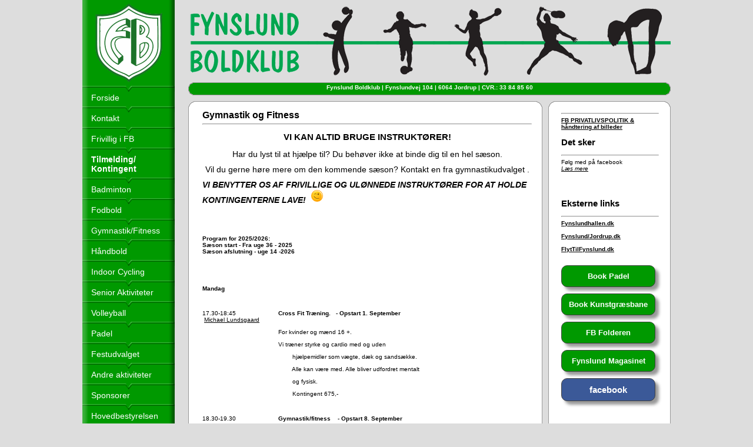

--- FILE ---
content_type: text/html; charset=UTF-8
request_url: http://www.fynslundboldklub.dk/?side=gymnastik
body_size: 4996
content:

<!DOCTYPE html PUBLIC "-//W3C//DTD XHTML 1.1//EN"
   "http://www.w3.org/TR/xhtml11/DTD/xhtml11.dtd">

<html xmlns="http://www.w3.org/1999/xhtml" xml:lang="da">

 <head>
  <title>Fynslund boldklub  - Gymnastik og Fitness</title>

  <meta name="google-site-verification" content="ynXK9GEpoXpYDFO6ErTmBSXOqmmHY2AnTAyFzxrdi3o" />
  <meta http-equiv="Content-Type" content="text/html; charset=iso-8859-1" />
  <meta name="robots" content="all" />
  <meta name="title" content="Fynslundboldklub" />
  <meta name="description" content="Fynslundboldklubs officielle hjemmeside. F&oslash;lg med i hvad der sker i Fynslund boldklub, og se datoer, info mm." />
  <meta name="keywords" content="Fynslundboldsklub, Fynslund boldklub, Fynslund, Boldklub, Sport, Hallen, Jordrup" />

  <link rel="stylesheet" type="text/css" href="./styles/main1.css" />
 </head>

 <body>
  <div id="center">

   <div id="container">

    <div id="nav">

     <div id="spacer1">
	 </div>

	 <div id="logo">
	 </div>

	 <a class="navlink" href="./">Forside</a>
	 <a class="navlink" href="./?side=kontakt">Kontakt</a>
	 <a class="navlink" href="./?side=frivillig">Frivillig i FB</a>
	 <a class="navlink" style="font-weight:bold" href="./?side=tilmelding">Tilmelding/ Kontingent</a>
	 <a class="navlink" href="./?side=badminton">Badminton</a>
	 <a class="navlink" href="./?side=fodbold">Fodbold</a>
	 <a class="navlink" href="./?side=gymnastik">Gymnastik/Fitness</a>
	 <a class="navlink" href="./?side=haandbold">H&aring;ndbold</a>
	 <a class="navlink" href="./?side=indoor_cycling">Indoor Cycling</a>
	 <a class="navlink" href="./?side=krolf">Senior Aktiviteter</a>
	 <a class="navlink" href="./?side=volleyball">Volleyball</a>
	 <a class="navlink" href="./?side=padel">Padel</a>
	 <a class="navlink" href="./?side=fest">Festudvalget</a>
	 <a class="navlink" href="./?side=andre">Andre aktiviteter</a>
	 <a class="navlink" href="./?side=sponsorer">Sponsorer</a>
	 <a class="navlink" href="./?side=hovedbestyrelsen">Hovedbestyrelsen</a>
	 <a class="navlink" href="./?side=support">FB St&oslash;tteforening</a>
	 <a class="navlink" href="./?side=musik">MAR'K'ANT-Scenen</a>
     <a class="navlink">Medlemslogin:</a>
	 <p id="conv_desc">Hvad er tilmeldt og betalt!</p>
	 
	 <form action="./content/medlemslogin_popup.php" method="post" onsubmit="this.target='_blank'">
	  <div>
	   <p class="conv_text">E-mail el. mobil:</p>
	   <input type="text" name="conv_name" class="conv_input" />
	   <p class="conv_text">Adgangskode:</p>
	   <input type="password" name="conv_pass" class="conv_input" />
	   <input type="submit" name="conv_submit" id="conv_submit" value="Login" />
	  </div>
	 </form>
	 <a id="conv_forgot" href="##" onclick="window.open('https://www.conventus.dk/medlemslogin/before_login/glemt_password.php?forening=2653')">Glemt adgangskode?</a>
	 <br /><br />
	 
	 </div>

    <div id="banner"></div>

	<div id="inf_line_r"></div>
	<div id="inf_line_m">
	 <p id="inf_text">Fynslund Boldklub | Fynslundvej 104 | 6064  Jordrup | CVR.: 33 84 85 60  </p>
	</div>
	<div id="inf_line_l"></div>

    <div id="ct">
    </div>


 <div id="cm">
      <div id="new">
	  <p id="ntitle"></p>
	  <hr />
	  	  <a href="https://www.conventus.dk/dataudv/ref/fil.php?id=406193&key=2ae08d9669681ddaa5cb7a5ef0ad469a"><strong>FB PRIVATLIVSPOLITIK & håndtering af billeder</strong></a><br />
	  
	  	 	  <h2 />Det sker</h2>
	  <hr />


F&oslash;lg med p&aring; facebook <br /><a href="./?side=news" class="newslink">L&aelig;s mere</a><br /><br />	       <br />
      	      <br />
	 	  <h2 />Eksterne links</h2>
	  <hr />
	  <a href="http://fynslundhallen.dk/"><strong>Fynslundhallen.dk</strong></a><br />
	  <br />
	  <a href="http://fynslund.dk/"><strong>Fynslund/Jordrup.dk</strong></a><br />
	  <br />
	  <a href="http://flyttilfynslund.dk/"><strong>FlytTilFynslund.dk</strong></a><br />
	  <br />
 <br />
      <!--Laver klikbar knap, START-->
	  <form>
<input style="width: 160px; padding: 10px; cursor: pointer; box-shadow: 6px 6px 5px; #999; -webkit-box-shadow: 6px 6px 5px #999; -moz-box-shadow: 6px 6px 5px #999; font-weight: bold; background: #009900; color: #FFFFFF; border-radius: 10px; border: 1px solid #404040; font-size: 130%;" type="button" value="Book Padel" onclick="window.location.href='https://www.conventus.dk/dataudv/www/online_booking.php?forening=2653&wizard=dbl&dato=single&bookinger_opdel=ressourcer#dato?ressourcer=39399'" />
</form>
<!--Laver klikbar knap, STOP-->
    <br />
<!--Laver klikbar knap, START-->
	  <form>
<input style="width: 160px; padding: 10px; cursor: pointer; box-shadow: 6px 6px 5px; #999; -webkit-box-shadow: 6px 6px 5px #999; -moz-box-shadow: 6px 6px 5px #999; font-weight: bold; background: #009900; color: #FFFFFF; border-radius: 10px; border: 1px solid #404040; font-size: 130%;" type="button" value="Book Kunstgræsbane" onclick="window.location.href='https://lunderskov-kunstgraes.dk/'" />
</form>
<!--Laver klikbar knap, STOP-->
    <br />
<!--Laver klikbar knap, START-->
	  <form>
<input style="width: 160px; padding: 10px; cursor: pointer; box-shadow: 6px 6px 5px; #999; -webkit-box-shadow: 6px 6px 5px #999; -moz-box-shadow: 6px 6px 5px #999; font-weight: bold; background: #009900; color: #FFFFFF; border-radius: 10px; border: 1px solid #404040; font-size: 130%;" type="button" value="FB Folderen" onclick="window.location.href='http://www.fynslundhallen.dk/index.php/2012-10-08-16-42-17'" />
</form>
<!--Laver klikbar knap, STOP-->
    <br />
<!--Laver klikbar knap, START-->
	  <form>
<input style="width: 160px; padding: 10px; cursor: pointer; box-shadow: 6px 6px 5px; #999; -webkit-box-shadow: 6px 6px 5px #999; -moz-box-shadow: 6px 6px 5px #999; font-weight: bold; background: #009900; color: #FFFFFF; border-radius: 10px; border: 1px solid #404040; font-size: 130%;" type="button" value="Fynslund Magasinet" onclick="window.location.href='https://jordrup.dk/billed-galleri/fynslund-magasinet-bibliotek/'" />
</form>
<!--Laver klikbar knap, STOP-->
    <br />
<!--Laver klikbar knap, START-->
	  <form>
<input style="width: 160px; padding: 10px; cursor: pointer; box-shadow: 6px 6px 5px; #999; -webkit-box-shadow: 6px 6px 5px #999; -moz-box-shadow: 6px 6px 5px #999; font-weight: bold; background: #3b5998; color: #FFFFFF; border-radius: 10px; border: 1px solid #404040; font-size: 150%;" type="button" value="facebook" onclick="window.location.href='https://www.facebook.com/FynslundBoldklub'" />
</form>
<!--Laver klikbar knap, STOP-->





 <br />
	   </div>

     <div id="content">
	  <p id="title">Gymnastik og Fitness</p>
	  <hr />
	  <h2 style="text-align:center">VI KAN ALTID BRUGE INSTRUKT&Oslash;RER!</h2>

<p style="text-align:center"><span style="font-size:14px"><span style="font-family:arial,helvetica,sans-serif">Har du lyst til at hj&aelig;lpe til? Du beh&oslash;ver ikke at binde dig til en hel s&aelig;son.</span></span></p>

<p style="text-align:center"><span style="font-size:14px"><span style="font-family:arial,helvetica,sans-serif">Vil du gerne h&oslash;re mere om den kommende s&aelig;son? Kontakt en fra gymnastikudvalget .</span></span></p>

<p><span style="font-family:arial,helvetica,sans-serif"><em><strong><span style="font-size:14px">VI BENYTTER OS AF FRIVILLIGE OG UL&Oslash;NNEDE INSTRUKT&Oslash;RER FOR AT HOLDE&nbsp; KONTINGENTERNE LAVE!&nbsp; </span><img alt="wink" src="https://www.fynslundboldklub.dk/ckeditor/plugins/smiley/images/wink_smile.png" style="height:23px; width:23px" title="wink" /></strong></em></span></p>

<p>&nbsp;</p>

<p>&nbsp;</p>

<p><strong>Program for 2025/2026: &nbsp; &nbsp; &nbsp; &nbsp;<br />
S&aelig;son start - Fra uge 36 - 2025<br />
S&aelig;son afslutning - uge 14 -2026&nbsp; &nbsp; &nbsp; &nbsp; &nbsp; &nbsp; &nbsp; &nbsp; &nbsp; &nbsp; &nbsp; &nbsp; &nbsp; &nbsp; &nbsp; &nbsp; &nbsp; &nbsp; &nbsp; &nbsp; &nbsp; &nbsp; &nbsp; &nbsp; &nbsp; &nbsp; &nbsp; &nbsp; &nbsp; &nbsp; &nbsp; &nbsp; &nbsp; &nbsp; &nbsp; &nbsp; &nbsp; &nbsp; &nbsp; &nbsp; &nbsp;</strong></p>

<p>&nbsp;</p>

<p>&nbsp;</p>

<p><strong>Mandag&nbsp; &nbsp; &nbsp; &nbsp; &nbsp; &nbsp; &nbsp; &nbsp; &nbsp; &nbsp; &nbsp; &nbsp; &nbsp; &nbsp; &nbsp; &nbsp; &nbsp; &nbsp; &nbsp; &nbsp; &nbsp; &nbsp; &nbsp; &nbsp; &nbsp; &nbsp; &nbsp; &nbsp; &nbsp; &nbsp; &nbsp; &nbsp; &nbsp; &nbsp; &nbsp; &nbsp; &nbsp; &nbsp; &nbsp; &nbsp; &nbsp; &nbsp; &nbsp; &nbsp; &nbsp; &nbsp; &nbsp; &nbsp; &nbsp; &nbsp; &nbsp; &nbsp; &nbsp; &nbsp; &nbsp; &nbsp; &nbsp; &nbsp;</strong></p>

<p>&nbsp;&nbsp;&nbsp;&nbsp;&nbsp;&nbsp;&nbsp;&nbsp;&nbsp;&nbsp;&nbsp;&nbsp;&nbsp;&nbsp;&nbsp;&nbsp;&nbsp;&nbsp;&nbsp;&nbsp;&nbsp;&nbsp;&nbsp;&nbsp;&nbsp;&nbsp;&nbsp;&nbsp;&nbsp;&nbsp;&nbsp;&nbsp;&nbsp;&nbsp;&nbsp;&nbsp;&nbsp;&nbsp;&nbsp;&nbsp;&nbsp;&nbsp;&nbsp;</p>

<p>17.30-18:45&nbsp; &nbsp; &nbsp; &nbsp; &nbsp; &nbsp; &nbsp; &nbsp; &nbsp; &nbsp; &nbsp; &nbsp;&nbsp;<strong>Cross Fit Tr&aelig;ning.&nbsp; &nbsp;</strong><strong>- Opstart 1. September&nbsp;&nbsp;</strong>&nbsp; &nbsp; &nbsp; &nbsp; &nbsp; &nbsp; &nbsp; &nbsp; &nbsp; &nbsp; &nbsp; &nbsp; &nbsp; &nbsp; &nbsp; &nbsp; &nbsp; &nbsp; &nbsp; &nbsp; &nbsp; &nbsp; &nbsp; &nbsp; &nbsp; &nbsp; &nbsp; &nbsp; &nbsp; &nbsp; &nbsp; &nbsp; &nbsp;<u>Michael Lundsgaard</u></p>

<p>&nbsp;&nbsp;&nbsp;&nbsp;&nbsp;&nbsp;&nbsp;&nbsp;&nbsp;&nbsp;&nbsp;&nbsp;&nbsp;&nbsp;&nbsp;&nbsp;&nbsp;&nbsp;&nbsp;&nbsp;&nbsp;&nbsp;&nbsp;&nbsp;&nbsp;&nbsp;&nbsp;&nbsp;&nbsp;&nbsp;&nbsp;&nbsp;&nbsp;&nbsp;&nbsp;&nbsp;&nbsp;&nbsp;&nbsp;&nbsp;&nbsp;&nbsp;&nbsp;For kvinder og m&aelig;nd 16 +.&nbsp; &nbsp; &nbsp; &nbsp; &nbsp; &nbsp; &nbsp; &nbsp; &nbsp; &nbsp; &nbsp; &nbsp; &nbsp; &nbsp; &nbsp; &nbsp; &nbsp;&nbsp;</p>

<p>&nbsp;&nbsp;&nbsp;&nbsp;&nbsp;&nbsp;&nbsp;&nbsp;&nbsp;&nbsp;&nbsp;&nbsp;&nbsp;&nbsp;&nbsp;&nbsp;&nbsp;&nbsp;&nbsp;&nbsp;&nbsp;&nbsp;&nbsp;&nbsp;&nbsp;&nbsp;&nbsp;&nbsp;&nbsp;&nbsp;&nbsp;&nbsp;&nbsp;&nbsp;&nbsp;&nbsp;&nbsp;&nbsp;&nbsp;&nbsp;&nbsp;&nbsp;&nbsp;Vi tr&aelig;ner styrke og cardio med og uden &nbsp; &nbsp; &nbsp; &nbsp; &nbsp; &nbsp; &nbsp; &nbsp; &nbsp; &nbsp; &nbsp;</p>

<p style="margin-left:65.2pt">&nbsp; &nbsp; &nbsp; &nbsp; &nbsp; &nbsp; &nbsp; &nbsp; &nbsp; &nbsp; &nbsp; hj&aelig;lpemidler som v&aelig;gte, d&aelig;k og sands&aelig;kke.&nbsp;</p>

<p style="margin-left:65.2pt">&nbsp; &nbsp; &nbsp; &nbsp; &nbsp; &nbsp; &nbsp; &nbsp; &nbsp; &nbsp; &nbsp; Alle kan v&aelig;re med. Alle bliver udfordret mentalt</p>

<p style="margin-left:65.2pt">&nbsp; &nbsp; &nbsp; &nbsp; &nbsp; &nbsp; &nbsp; &nbsp; &nbsp; &nbsp; &nbsp; og fysisk.&nbsp;</p>

<p style="margin-left:65.2pt">&nbsp; &nbsp; &nbsp; &nbsp; &nbsp; &nbsp; &nbsp; &nbsp; &nbsp; &nbsp; &nbsp; Kontingent 675,-</p>

<p>&nbsp; &nbsp; &nbsp; &nbsp; &nbsp; &nbsp; &nbsp; &nbsp; &nbsp; &nbsp; &nbsp; &nbsp; &nbsp; &nbsp; &nbsp; &nbsp; &nbsp; &nbsp; &nbsp; &nbsp; &nbsp; &nbsp;&nbsp;</p>

<p>18.30-19.30&nbsp;&nbsp;&nbsp;&nbsp;&nbsp;&nbsp;&nbsp;&nbsp;&nbsp;&nbsp;&nbsp;&nbsp;&nbsp;&nbsp;&nbsp;&nbsp;&nbsp;&nbsp;&nbsp;&nbsp;&nbsp;&nbsp;&nbsp;&nbsp;<strong>Gymnastik/fitness&nbsp; &nbsp; - Opstart 8. September&nbsp; &nbsp; &nbsp; &nbsp; &nbsp; &nbsp; &nbsp; &nbsp; &nbsp; &nbsp; &nbsp; &nbsp; &nbsp; &nbsp; &nbsp; &nbsp; &nbsp; &nbsp; &nbsp;</strong></p>

<p><strong>&nbsp; &nbsp; &nbsp; &nbsp; &nbsp; &nbsp; &nbsp; &nbsp; &nbsp; &nbsp; &nbsp; &nbsp; &nbsp; &nbsp; &nbsp; &nbsp; &nbsp; &nbsp; &nbsp; &nbsp; &nbsp; &nbsp;</strong><u>Alesiya Golub</u></p>

<p>&nbsp; &nbsp; &nbsp; &nbsp; &nbsp; &nbsp; &nbsp; &nbsp; &nbsp; &nbsp; &nbsp; &nbsp; &nbsp; &nbsp; &nbsp; &nbsp; &nbsp; &nbsp; &nbsp; &nbsp; &nbsp; &nbsp;For kvinder og m&aelig;nd 16 +&nbsp;&nbsp;&nbsp;&nbsp;&nbsp;&nbsp;&nbsp;&nbsp;&nbsp;&nbsp;&nbsp;&nbsp;&nbsp;&nbsp;&nbsp;&nbsp;&nbsp;&nbsp;&nbsp;&nbsp;&nbsp;&nbsp;&nbsp;&nbsp;&nbsp;&nbsp;&nbsp;&nbsp;&nbsp;&nbsp;&nbsp;&nbsp;&nbsp;&nbsp;&nbsp;&nbsp;&nbsp;&nbsp;&nbsp;&nbsp;&nbsp;&nbsp;&nbsp;&nbsp;&nbsp;&nbsp;&nbsp;&nbsp;</p>

<p>&nbsp; &nbsp; &nbsp; &nbsp; &nbsp; &nbsp; &nbsp; &nbsp; &nbsp; &nbsp; &nbsp; &nbsp; &nbsp; &nbsp; &nbsp; &nbsp; &nbsp; &nbsp; &nbsp; &nbsp; &nbsp; &nbsp;F&aring; pulsen op og musklerne brugt. Opvarmning og</p>

<p style="margin-left:65.2pt">&nbsp; &nbsp; &nbsp; &nbsp; &nbsp; &nbsp; &nbsp; &nbsp; &nbsp; &nbsp; &nbsp;derefter cardiotr&aelig;ning med varierende &oslash;velser med og uden&nbsp; &nbsp; &nbsp; &nbsp; &nbsp; &nbsp; &nbsp; &nbsp; &nbsp; &nbsp; &nbsp; &nbsp;v&aelig;gte. Alsidig tr&aelig;ning for hele kroppen.&nbsp;&nbsp;</p>

<p style="margin-left:65.2pt">&nbsp; &nbsp; &nbsp; &nbsp; &nbsp; &nbsp; &nbsp; &nbsp; &nbsp; &nbsp; &nbsp;Kontingent 575,-&nbsp;</p>

<p style="margin-left:65.2pt">&nbsp;</p>

<p>&nbsp;</p>

<p>19.30-20.30&nbsp;&nbsp;&nbsp;&nbsp;&nbsp;&nbsp;&nbsp;&nbsp;&nbsp;&nbsp;&nbsp;&nbsp;&nbsp;&nbsp;&nbsp;&nbsp;&nbsp;&nbsp;&nbsp;&nbsp;&nbsp;&nbsp;&nbsp;&nbsp;<strong>M&aelig;nd og muskler.&nbsp; &nbsp;- Opstart 6. Oktober&nbsp; &nbsp; &nbsp; &nbsp; &nbsp; &nbsp;&nbsp;</strong></p>

<p><strong>&nbsp; &nbsp; &nbsp; &nbsp; &nbsp; &nbsp; &nbsp; &nbsp; &nbsp; &nbsp; &nbsp; &nbsp; &nbsp; &nbsp; &nbsp; &nbsp; &nbsp; &nbsp; &nbsp; &nbsp; &nbsp; &nbsp;</strong><u>Alice Junker</u></p>

<p>&nbsp;&nbsp;&nbsp;&nbsp;&nbsp;&nbsp;&nbsp;&nbsp;&nbsp;&nbsp;&nbsp;&nbsp;&nbsp;&nbsp;&nbsp;&nbsp;&nbsp;&nbsp;&nbsp;&nbsp;&nbsp;&nbsp;&nbsp;&nbsp;&nbsp;&nbsp;&nbsp;&nbsp;&nbsp;&nbsp;&nbsp;&nbsp;&nbsp;&nbsp;&nbsp;&nbsp;&nbsp;&nbsp;&nbsp;&nbsp;&nbsp;&nbsp;&nbsp;Styrketr&aelig;ning med hele kroppen som indsats.</p>

<p>&nbsp;&nbsp;&nbsp;&nbsp;&nbsp;&nbsp;&nbsp;&nbsp;&nbsp;&nbsp;&nbsp;&nbsp;&nbsp;&nbsp;&nbsp;&nbsp;&nbsp;&nbsp;&nbsp;&nbsp;&nbsp;&nbsp;&nbsp;&nbsp;&nbsp;&nbsp;&nbsp;&nbsp;&nbsp;&nbsp;&nbsp;&nbsp;&nbsp;&nbsp;&nbsp;&nbsp;&nbsp;&nbsp;&nbsp;&nbsp;&nbsp;&nbsp;&nbsp;Kontingent 575,-</p>

<p>&nbsp; &nbsp; &nbsp; &nbsp; &nbsp; &nbsp; &nbsp; &nbsp; &nbsp; &nbsp; &nbsp; &nbsp; &nbsp; &nbsp; &nbsp; &nbsp; &nbsp; &nbsp; &nbsp; &nbsp; &nbsp; &nbsp;</p>

<p>&nbsp;</p>

<p><strong>Tirsdag</strong></p>

<p>17.00-18.00&nbsp;&nbsp;&nbsp;&nbsp;&nbsp;&nbsp;&nbsp;&nbsp;&nbsp;&nbsp;&nbsp;&nbsp;&nbsp;&nbsp;&nbsp;&nbsp;&nbsp;&nbsp;&nbsp;&nbsp;&nbsp;&nbsp;&nbsp;&nbsp;<strong>Pilates. -&nbsp;</strong><strong>&nbsp;opstart d. 16. september.<br />
&nbsp; &nbsp; &nbsp; &nbsp; &nbsp; &nbsp; &nbsp; &nbsp; &nbsp; &nbsp; &nbsp; &nbsp; &nbsp; &nbsp; &nbsp; &nbsp; &nbsp; &nbsp; &nbsp; &nbsp; &nbsp; &nbsp; &nbsp; &nbsp; &nbsp; &nbsp; &nbsp; &nbsp; &nbsp; &nbsp;&nbsp;Tilmelding &aring;bner 18. August</strong>&nbsp; &nbsp; &nbsp; &nbsp; &nbsp; &nbsp; &nbsp; &nbsp; &nbsp; &nbsp;</p>

<p style="margin-left:130.4pt"><u>Hanne Johansen</u><br />
<br />
For m&aelig;nd og kvinder 18+</p>

<p style="margin-left:130.4pt">Pilates er for dig, der &oslash;nsker bedre kropsholdning,</p>

<p style="margin-left:130.4pt">blive strammet op og f&aring; styrket de muskler, der st&oslash;tter</p>

<p style="margin-left:130.4pt">rygs&oslash;jlen. &Oslash;velserne i Pilates fokuserer p&aring; stabilitet,</p>

<p style="margin-left:130.4pt">styrke, udholdenhed og smidighed i muskelkorsettet.</p>

<p style="margin-left:130.4pt">Det er tekniske og specifikke &oslash;velser, hvor der ogs&aring;&nbsp;</p>

<p style="margin-left:130.4pt">er fokus p&aring; vejrt&aelig;kningen. Medbring underlag.</p>

<p style="margin-left:130.4pt"><strong>Bem&aelig;rk&nbsp;</strong>foreg&aring;r i&nbsp;<strong>skolens gymnastiksal</strong>.</p>

<p style="margin-left:130.4pt">Kontingent 575,-</p>

<p>&nbsp;&nbsp;&nbsp;&nbsp;&nbsp;&nbsp;&nbsp;&nbsp;&nbsp;&nbsp;&nbsp;&nbsp;&nbsp;&nbsp;&nbsp;&nbsp;&nbsp;&nbsp;&nbsp;&nbsp;&nbsp;&nbsp;&nbsp;&nbsp;&nbsp;&nbsp;&nbsp;&nbsp;&nbsp;&nbsp;&nbsp;&nbsp;&nbsp;&nbsp;&nbsp;&nbsp;&nbsp;&nbsp;&nbsp;&nbsp;&nbsp;&nbsp;&nbsp;<strong>Max </strong>20 deltagere, f&oslash;rst til m&oslash;lle.</p>

<p>&nbsp;</p>

<p>&nbsp;&nbsp;&nbsp;&nbsp;&nbsp;&nbsp;&nbsp;&nbsp;&nbsp;&nbsp;&nbsp;&nbsp;&nbsp;&nbsp;&nbsp;&nbsp;&nbsp;&nbsp;&nbsp;&nbsp;&nbsp;&nbsp;&nbsp;&nbsp;&nbsp;&nbsp;&nbsp;&nbsp;&nbsp;&nbsp;&nbsp;&nbsp;&nbsp;&nbsp;&nbsp;&nbsp;&nbsp;&nbsp;&nbsp;&nbsp;&nbsp;&nbsp;&nbsp;</p>

<p>&nbsp;</p>

<p>&nbsp;</p>

<p><strong>Onsdag</strong></p>

<p>15.45-16.30 &nbsp; &nbsp; &nbsp; &nbsp; &nbsp; &nbsp; &nbsp; &nbsp; &nbsp; &nbsp; &nbsp; <strong>B&oslash;rnehave Gymnastik.&nbsp; - Opstart d. 3. September</strong>&nbsp; &nbsp; &nbsp;</p>

<p>&nbsp; &nbsp; &nbsp; &nbsp; &nbsp; &nbsp; &nbsp; &nbsp; &nbsp; &nbsp; &nbsp; &nbsp; &nbsp; &nbsp; &nbsp; &nbsp; &nbsp; &nbsp; &nbsp; &nbsp; &nbsp; <u>Julie Balling, Jonas R&uuml;cker, Jonas Pedersen, Robin</u>&nbsp; &nbsp; &nbsp; &nbsp; &nbsp; &nbsp; &nbsp; &nbsp; &nbsp; &nbsp; &nbsp; &nbsp; &nbsp; &nbsp; &nbsp; &nbsp; &nbsp; &nbsp; &nbsp; &nbsp; &nbsp; &nbsp; &nbsp; &nbsp; &nbsp; &nbsp; &nbsp; &nbsp; &nbsp; &nbsp; <u>Rasmussen</u>&nbsp;&nbsp;</p>

<p>&nbsp; &nbsp; &nbsp; &nbsp; &nbsp; &nbsp; &nbsp; &nbsp; &nbsp; &nbsp; &nbsp; &nbsp; &nbsp; &nbsp; &nbsp; &nbsp; &nbsp; &nbsp; &nbsp; &nbsp; &nbsp; <u>Hj&aelig;lpere: Elisabeth, Clara, Freya, Aya, Josefine&nbsp;</u>&nbsp; &nbsp; &nbsp; &nbsp; &nbsp; &nbsp; &nbsp; &nbsp; &nbsp; &nbsp; &nbsp; &nbsp; &nbsp; &nbsp; &nbsp; &nbsp; &nbsp; &nbsp; &nbsp; &nbsp; &nbsp; &nbsp; &nbsp; &nbsp; &nbsp; &nbsp; &nbsp; &nbsp; &nbsp; &nbsp; &nbsp; &nbsp; &nbsp; &nbsp; &nbsp; &nbsp; &nbsp; &nbsp; &nbsp; &nbsp; &nbsp; &nbsp; &nbsp; &nbsp; &nbsp; &nbsp; &nbsp; &nbsp; &nbsp; &nbsp; &nbsp; &nbsp; &nbsp; &nbsp; &nbsp; &nbsp; &nbsp; &nbsp; &nbsp; &nbsp; &nbsp;&nbsp;</p>

<p style="margin-left:65.2pt">Vi skal krybe og kravle, g&aring; og l&oslash;be, danse og synge, lege og springe &ndash; kort sagt, have det rigtigt sjovt!! og samtidig f&aring; lidt sved p&aring; panden. Vi forventer at for&aelig;ldre aktivt deltager minimum 2 gange i l&oslash;bet af S&aelig;sonen. B&oslash;rnene bliver hentet af instrukt&oslash;rerne i b&oslash;rnehaven. Hvis dit barn bruger ble, eller har andre s&aelig;rlige behov, ser vi gerne, at en for&aelig;lder er til stede under hele tr&aelig;ningen for at kunne hj&aelig;lpe, hvis det bliver n&oslash;dvendigt. Kontingent 500.- incl. t-shirt.</p>

<p><strong>Torsdag&nbsp;</strong></p>

<p>16.00-17.15&nbsp; &nbsp; &nbsp; &nbsp; &nbsp; &nbsp; &nbsp; &nbsp; &nbsp; &nbsp;<strong>B&oslash;rnemix 6+ &aring;r.&nbsp; - Opstart d. 4. september&nbsp;</strong>&nbsp; &nbsp; &nbsp; &nbsp; &nbsp; &nbsp; &nbsp; &nbsp; &nbsp; &nbsp; &nbsp; &nbsp;&nbsp;</p>

<p>&nbsp; &nbsp; &nbsp; &nbsp; &nbsp; &nbsp; &nbsp; &nbsp; &nbsp; &nbsp; &nbsp; &nbsp; &nbsp; &nbsp; &nbsp; &nbsp; &nbsp; &nbsp; &nbsp; <u>Erik Friis, Casper Ditman</u></p>

<p>&nbsp; &nbsp; &nbsp; &nbsp; &nbsp; &nbsp; &nbsp; &nbsp; &nbsp; &nbsp; &nbsp; &nbsp; &nbsp; &nbsp; &nbsp; &nbsp; &nbsp; &nbsp; &nbsp; <strong>Flere h&aelig;nder s&oslash;ges</strong>&nbsp; &nbsp; &nbsp; &nbsp; &nbsp; &nbsp; &nbsp;&nbsp;</p>

<p style="margin-left:65.2pt">I &aring;r g&aring;r vi all in p&aring; at skabe de bedste og fedeste rammer, inde for gymnastikkens verden, for b&aring;de piger og drenge. Der vil v&aelig;re mulighed for b&aring;de rytme, dans og masser af spring. Lige fra h&aring;ndstand, vejrm&oslash;ller og til mere avancerede spring. Banen laves til flere niveauer og tr&aelig;nerne hj&aelig;lper alle til den bedst mulige udvikling s&aelig;sonen igennem. Kontingent 500.-incl. t-shirt.</p>

<p>&nbsp;</p>

<p>&nbsp;</p>

<p>17.30-18.30&nbsp;<strong>&nbsp; &nbsp; &nbsp; &nbsp; &nbsp; &nbsp; &nbsp; &nbsp; &nbsp; Yoga &ndash; Hatha&nbsp; &nbsp;- Opstart 4. September&nbsp; &nbsp; &nbsp; &nbsp; &nbsp; &nbsp; &nbsp; &nbsp; &nbsp; &nbsp; &nbsp; &nbsp; &nbsp; &nbsp; &nbsp; &nbsp; &nbsp;&nbsp;</strong></p>

<p><strong>&nbsp; &nbsp; &nbsp; &nbsp; &nbsp; &nbsp; &nbsp; &nbsp; &nbsp; &nbsp; &nbsp; &nbsp; &nbsp; &nbsp; &nbsp; &nbsp; &nbsp; &nbsp; &nbsp; &nbsp;</strong><u>Kirsten L&oslash;vschall</u></p>

<p>God tr&aelig;ning med stor mental side gevinst. Der er fokus p&aring; fysiske str&aelig;k. Desuden p&aring; &aring;ndedr&aelig;ts&oslash;velser, afsp&aelig;nding, koncentration og meditation. Der vil v&aelig;re vejledning undervejs.</p>

<p><em>&nbsp; &nbsp; &nbsp; &nbsp; &nbsp; &nbsp; &nbsp; &nbsp; &nbsp; &nbsp; &nbsp; &nbsp; &nbsp; &nbsp; &nbsp; &nbsp; &nbsp; &nbsp; &nbsp; &nbsp;Medbring en m&aring;tte, et lille t&aelig;ppe og en flaske vand.</em></p>

<p><em>&nbsp; &nbsp; &nbsp; &nbsp; &nbsp; &nbsp; &nbsp; &nbsp; &nbsp; &nbsp; &nbsp; &nbsp; &nbsp; &nbsp; &nbsp; &nbsp; &nbsp; &nbsp; &nbsp; &nbsp;</em><em>P&aring;kl&aelig;dning: l&oslash;st og behageligt t&oslash;j.</em></p>

<p><em>&nbsp; &nbsp; &nbsp; &nbsp; &nbsp; &nbsp; &nbsp; &nbsp; &nbsp; &nbsp; &nbsp; &nbsp; &nbsp; &nbsp; &nbsp; &nbsp; &nbsp; &nbsp; &nbsp; &nbsp;</em><strong>Bem&aelig;rk&nbsp;</strong>foreg&aring;r i&nbsp;<strong>skolens gymnastiksal</strong>.</p>

<p>&nbsp; &nbsp; &nbsp; &nbsp; &nbsp; &nbsp; &nbsp; &nbsp; &nbsp; &nbsp; &nbsp; &nbsp; &nbsp; &nbsp; &nbsp; &nbsp; &nbsp; &nbsp; &nbsp; &nbsp;Tilmelding &aring;bener d. 18. august. Max 20 deltager f&oslash;rst tilm&oslash;lle.</p>

<p>&nbsp; &nbsp; &nbsp; &nbsp; &nbsp; &nbsp; &nbsp; &nbsp; &nbsp; &nbsp; &nbsp; &nbsp; &nbsp; &nbsp; &nbsp; &nbsp; &nbsp; &nbsp; &nbsp; &nbsp;Pris: 800.-</p>

<p><strong>L&oslash;rdag</strong></p>

<p>&nbsp;</p>

<p><strong>09.00-09.45</strong>&nbsp; &nbsp; &nbsp; &nbsp; &nbsp; &nbsp; &nbsp; &nbsp; &nbsp;&nbsp;<strong>For&aelig;ldre og barn gymnastik 1-6 &aring;r.&nbsp; - Opstart d. 6.&nbsp; &nbsp; &nbsp; &nbsp;</strong>&nbsp;&nbsp; &nbsp; &nbsp; &nbsp; &nbsp; &nbsp;&nbsp; &nbsp; &nbsp; &nbsp; &nbsp; &nbsp; &nbsp; &nbsp; &nbsp; &nbsp; &nbsp; &nbsp; &nbsp; &nbsp; &nbsp; &nbsp; &nbsp; &nbsp; <strong>September&nbsp; &nbsp; &nbsp; &nbsp; &nbsp; &nbsp; &nbsp; &nbsp; &nbsp; &nbsp; &nbsp;</strong></p>

<p><strong>&nbsp; &nbsp; &nbsp; &nbsp; &nbsp; &nbsp; &nbsp; &nbsp; &nbsp; &nbsp; &nbsp; &nbsp; &nbsp; &nbsp; &nbsp; &nbsp; &nbsp; &nbsp; &nbsp;</strong><u>Camilla Nielsen, Matt og Ann Barnes, Marie-Louise Rasmussen</u><br />
&nbsp; &nbsp; &nbsp; &nbsp; &nbsp; &nbsp; &nbsp; &nbsp; &nbsp;&nbsp;&nbsp; &nbsp; &nbsp; &nbsp; &nbsp; &nbsp; &nbsp; &nbsp; &nbsp; &nbsp; &nbsp; &nbsp; &nbsp; &nbsp; &nbsp; &nbsp; &nbsp; &nbsp; &nbsp; &nbsp; &nbsp; &nbsp; &nbsp; &nbsp; &nbsp; &nbsp; &nbsp; &nbsp; &nbsp; &nbsp; &nbsp; &nbsp; &nbsp; &nbsp; &nbsp; &nbsp;</p>

<p style="margin-left:65.2pt">Vi synger, leger, hopper, tumler og griner rigtig meget. Har i lyst til at v&aelig;re med, s&aring; tag far, mor og gerne s&oslash;skende med til gymnastik. Vi bygger en bane, som er sjov og udfordrende for alle aldre. Tag gerne formiddagsmad eller kaffe med og nyd den med os efter tr&aelig;ning. For&aelig;ldre deltager aktivt. Kontingent 500.- incl. t-shirt</p>

<hr />
<p style="text-align:center"><br />
&nbsp;</p>
<a id="kontaktlink" href="./?side=kontakt&amp;hl=gymnastikudvalget#vis">Kontakt Gymnastik og Fitnessudvalget</a>     </div>

    </div>

    <div id="cb">
    </div>


    <div id="clear">
	 | Indl&aelig;st: 19/01/26 - 23:51:20 | Din IP er: 18.217.217.99 | <a href="http://validator.w3.org/check?uri=referer" class="endlink">Valid XHTML 1.1</a> | <a href="http://jigsaw.w3.org/css-validator/check?uri=referer" class="endlink">Valid CSS</a> | <a href="./?side=login" class="endlink">Login</a> | Bes&oslash;g: 521305 |
    </div>

   </div>

  </div>
 </body>
</html>

--- FILE ---
content_type: text/css
request_url: http://www.fynslundboldklub.dk/styles/main1.css
body_size: 1380
content:
body {
	height: 100%;
	margin: 0;
	padding: 0;
	font-family: Verdana,Arial,Helvetica,Garuda,sans-serif;
	font-size: 10px;
	background-color: #dddddd;
	background-image: url('../images/bg.gif');
	background-position: center;
	background-repeat: repeat-y;
}
table {
	border-collapse: collapse;
}
td {
	padding: 5px;
	vertical-align: top;
}
a {
	color: black;
}
a.navlink {
	display: block;
	width: 142px;
	
	padding: 12px 0 7px 15px;
	background-image: url('../images/knap.gif');
	background-repeat: no-repeat;
	color: #ffffff;
	font-size: 14px;
	text-decoration: none;
}
div.kontaktkol {
	float: left;
	margin-right: 15px;
}
div.kontaktname {
	float: left;
	clear: both;
	width: 61px;
	margin-right: 4px;
	margin-bottom: 10px;
	overflow: hidden;
}
div.keditspace {
	float: left;
	clear: both;
	width: 50px;
	padding-top: 4px;
}
div.kontaktinfo {
	float: left;
	margin-bottom: 10px;
	width: 200px;
	overflow: hidden;
}
input.kedit {
	float: left;
	width: 300px;
}
p.kontaktut {
	clear: both;
}
a.skema {
	display: block;
	float: left;
	border-right: 1px solid black;
	border-bottom: 1px solid black;
	width: 93px;
	height: 35px;
	padding: 10px 0 0 5px;
	font-size: 12px;
	color: black;
	text-decoration: none;
}
a.skemat {
	border-top: 1px solid black;
	font-weight: bold;
}
a.skemaf {
	clear: left;
	margin-left: 12px;
	border-left: 1px solid black;
}
a.greyed {
	border-color: #999999;
}
a.endlink {
	color: #777777;
}
a.panelink {
	display: block;
	width: 100px;
	padding: 10px 0;
	margin: 0 10px 10px 0;
	float: left;
	background-color: #666666;
	border: 1px solid #cccccc;
	color: #ffffff;
	text-align: center;
	text-decoration: none;
}
a.panelclear {
	clear: both;
}
div.loginw {
	width: 100px;
}
a.newslink {
	color: black;
	font-style: italic;
}
span.newsinfo {
	color: #777777;
	font-style: italic;
}
div.newsrem1 {
	border: 1px solid black;
	float: left;
	padding: 3px;
	clear: left;
	margin-bottom: 2px;
}
div.newsrem2 {
	border: 1px solid black;
	float: left;
	padding: 3px;
	margin-left: 2px;
	width: 510px;
	font-weight: bold;
	margin-bottom: 2px;
}
a.contadd {
	font-style: italic;
	color: blue;
	font-size: 10px;
}
a.contadd:hover {
	text-decoration: none;
}
a.tilmeld_sport_links {
	display: block;
	border: 1px solid #c3c3c3;
	width: 160px;
	padding: 15px 0;
	text-align: center;
	font-size: 14px;
	float: left;
	margin: 0 10px 10px 0;
}
p.conv_text {
	color: #ffffff;
	margin: 5px 0 0 15px;
}
input.conv_input {
	margin: 0 0 0 15px;
	width: 120px;
}
img.sponsor_r {
	margin-left: 10px;
}
img.sponsor_r, img.sponsor_l {
	margin-bottom: 10px;
}
img.danskespil {
	border:none;
	width:120px; 
	height:600px;
}
#center {
	width: 1000px;
	margin: 0 auto;
}
#container {
	width: 1000px;
	background-image: url('../images/bg.gif');
	background-repeat: repeat-y;
	min-height: 100%;
	position: absolute;
}
#nav {
	width: 157px;
	float: left;
}
#conventus {
	margin-left: 7px;
	margin-top: -15px;
}
#spacer1 {
	height: 5px;
	overflow: hidden;
}
#logo {
	width: 118px;
	height: 138px;
	background-image: url('../images/logo.gif');
	margin: 0 auto 3px auto;
}
#banner {
	width: 820px;
	height: 120px;
	background-image: url('../images/banner.gif');
	margin-top: 10px;
	float: right;
}
#inf_line_m {
	width: 802px;
	height: 20px;
	float: right;
	margin-top: 10px;
	background-color: #009900;
	border-width: 1px 0;
	border-style: solid;
	border-color: #999999;
}
#inf_line_l {
	height: 22px;
	width: 9px;
	margin-top: 10px;
	background-image: url('../images/inf_left.gif');
	float: right;
}
#inf_line_r {
	height: 22px;
	width: 9px;
	margin-top: 10px;
	background-image: url('../images/inf_right.gif');
	float: right;
	clear: right;
}
#inf_text {
	margin: 0;
	padding: 2px 5px;
	color: #ffffff;
	text-align: center;
	font-weight: bold;
}
#ct {
	width: 820px;
	height: 10px;
	overflow: hidden;
	margin: 10px 0 0 0;
	float: right;
	background-image: url('../images/ct.gif');
}
#cm {
	background-image: url('../images/cm.gif');
	float: right;
	width: 820px;
}
#content, #new{
	min-height: 300px;
	padding: 5px 20px;
	float: right;
	overflow: hidden;
}
#content {
	width: 560px;
}
#new {
	width: 166px;
	margin-left: 10px;
}
#cb {
	width: 820px;
	height: 10px;
	overflow: hidden;
	float: right;
	background-image: url('../images/cb.gif');
}
#title, #ntitle, #tilmelding_info_title {
	margin: 0;
	font-weight: bold;
	font-size: 16px;
}
#clear {
	clear: both;
	padding: 10px 0 10px 180px;
	text-align: center;
	color: #777777;
}
#skematop {
	background-image: url("../images/ctstor.gif");
	float: right;
	clear: right;
	width: 820px;
	height: 10px;
	margin-top: 10px;
}
#skemamain {
	min-height: 200px;
	float: right;
	clear: right;
	width: 818px;
	background-color: #ffffff;
	border-width: 0 1px;
	border-color: #999999;
	border-style: solid;
}
#skemabottom {
	background-image: url("../images/cbstor.gif");
	float: right;
	clear: right;
	width: 820px;
	height: 10px;
}
#vis {
	clear: both;
	float: left;
	color: #cc0000;
}
#kontaktlink {
	color: #000000;
}
#editordiv {
	margin-left: -15px;
}
#conv_submit {
	margin: 10px 0 5px 15px;
	width: 125px;
}
#conv_forgot {
	color: #ffffff;
	margin: 0 0 0 15px;
	text-decoration: underline;
}
#conv_desc {
	color: #ffffff;
	margin: -5px 0 15px 15px;
	font-size: xx-small;
}
.editbuttons {
	float: left;
	margin-right: 4px;
}